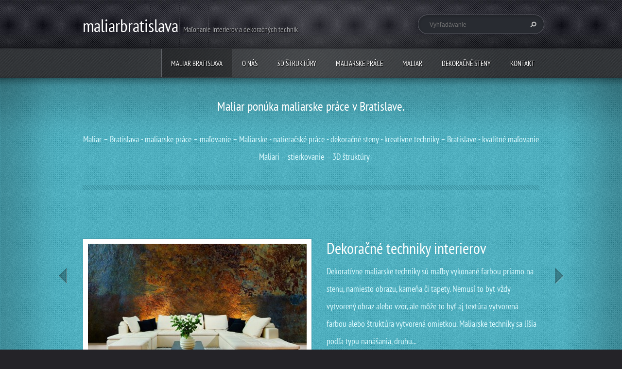

--- FILE ---
content_type: text/html; charset=UTF-8
request_url: https://maliarbratislava.webnode.sk/home/newscbm_80526/2/
body_size: 15595
content:
<!doctype html>
<!--[if lt IE 7]> <html class="lt-ie10 lt-ie9 lt-ie8 lt-ie7" lang="sk"> <![endif]-->
<!--[if IE 7]>    <html class="lt-ie10 lt-ie9 lt-ie8" lang="sk"> <![endif]-->
<!--[if IE 8]>    <html class="lt-ie10 lt-ie9" lang="sk"> <![endif]-->
<!--[if IE 9]>    <html class="lt-ie10" lang="sk"> <![endif]-->
<!--[if gt IE 9]><!-->
<html lang="sk">
<!--<![endif]-->
<head>
  <base href="https://maliarbratislava.webnode.sk/">
  <meta charset="utf-8">
  <meta name="description" content="Maliarske práce v Bratislave kvalitné maľovanie a dekoračné steny. Maliari stien stierkovanie kreatívne techniky a štruktúry">
  <meta name="keywords" content="maliarske práce, maliar, maliari, maľovanie, maliarske techniky, štruktúry, kreatívne maľovanie, dekoračne maľovanie, omietky, Úvod">
  <meta name="generator" content="Webnode">
  <meta name="apple-mobile-web-app-capable" content="yes">
  <meta name="apple-mobile-web-app-status-bar-style" content="black">
  <meta name="format-detection" content="telephone=no">
    <meta name="google-site-verification" content="70V-TCxkKeHp3egfdReyys1id7ydq5OPUJ1vzLaDZnA">
  <link rel="icon" type="image/svg+xml" href="/favicon.svg" sizes="any">  <link rel="icon" type="image/svg+xml" href="/favicon16.svg" sizes="16x16">  <link rel="icon" href="/favicon.ico"><link rel="canonical" href="https://maliarbratislava.webnode.sk/">
<script type="text/javascript">(function(i,s,o,g,r,a,m){i['GoogleAnalyticsObject']=r;i[r]=i[r]||function(){
			(i[r].q=i[r].q||[]).push(arguments)},i[r].l=1*new Date();a=s.createElement(o),
			m=s.getElementsByTagName(o)[0];a.async=1;a.src=g;m.parentNode.insertBefore(a,m)
			})(window,document,'script','//www.google-analytics.com/analytics.js','ga');ga('create', 'UA-797705-6', 'auto',{"name":"wnd_header"});ga('wnd_header.set', 'dimension1', 'W1');ga('wnd_header.set', 'anonymizeIp', true);ga('wnd_header.send', 'pageview');var pageTrackerAllTrackEvent=function(category,action,opt_label,opt_value){ga('send', 'event', category, action, opt_label, opt_value)};</script>
  <link rel="alternate" type="application/rss+xml" href="https://maliarbratislava.webnode.sk/rss/all.xml" title="">
<!--[if lte IE 9]><style type="text/css">.cke_skin_webnode iframe {vertical-align: baseline !important;}</style><![endif]-->
  <meta http-equiv="X-UA-Compatible" content="IE=edge">
  <title>Maliar</title>
  <meta name="viewport" content="width=1100">
  <link rel="stylesheet" href="https://d11bh4d8fhuq47.cloudfront.net/_system/skins/v5/50001095/css/style.css">

				<script type="text/javascript">
				/* <![CDATA[ */
					
					if (typeof(RS_CFG) == 'undefined') RS_CFG = new Array();
					RS_CFG['staticServers'] = new Array('https://d11bh4d8fhuq47.cloudfront.net/');
					RS_CFG['skinServers'] = new Array('https://d11bh4d8fhuq47.cloudfront.net/');
					RS_CFG['filesPath'] = 'https://maliarbratislava.webnode.sk/_files/';
					RS_CFG['filesAWSS3Path'] = 'https://39e6177c6a.cbaul-cdnwnd.com/1eaf4a19a468997c2763ce51f34c24d1/';
					RS_CFG['lbClose'] = 'Zavrieť';
					RS_CFG['skin'] = 'default';
					if (!RS_CFG['labels']) RS_CFG['labels'] = new Array();
					RS_CFG['systemName'] = 'Webnode';
						
					RS_CFG['responsiveLayout'] = 0;
					RS_CFG['mobileDevice'] = 0;
					RS_CFG['labels']['copyPasteSource'] = 'Viac tu:';
					
				/* ]]> */
				</script><style type="text/css">/* <![CDATA[ */#f2655i5abfb6i9b {position: absolute;font-size: 13px !important;font-family: "Arial", helvetica, sans-serif !important;white-space: nowrap;z-index: 2147483647;-webkit-user-select: none;-khtml-user-select: none;-moz-user-select: none;-o-user-select: none;user-select: none;}#eckkkjea8 {position: relative;top: -14px;}* html #eckkkjea8 { top: -11px; }#eckkkjea8 a { text-decoration: none !important; }#eckkkjea8 a:hover { text-decoration: underline !important; }#be5h2e11 {z-index: 2147483647;display: inline-block !important;font-size: 16px;padding: 7px 59px 9px 59px;background: transparent url(https://d11bh4d8fhuq47.cloudfront.net/img/footer/footerButtonWebnodeHover.png?ph=39e6177c6a) top left no-repeat;height: 18px;cursor: pointer;}* html #be5h2e11 { height: 36px; }#be5h2e11:hover { background: url(https://d11bh4d8fhuq47.cloudfront.net/img/footer/footerButtonWebnode.png?ph=39e6177c6a) top left no-repeat; }#g35789f260bf4f8 { display: none; }#c3t2s87360no6 {z-index: 3000;text-align: left !important;position: absolute;height: 88px;font-size: 13px !important;color: #ffffff !important;font-family: "Arial", helvetica, sans-serif !important;overflow: hidden;cursor: pointer;}#c3t2s87360no6 a {color: #ffffff !important;}#j4ed8098io {color: #36322D !important;text-decoration: none !important;font-weight: bold !important;float: right;height: 31px;position: absolute;top: 19px;right: 15px;cursor: pointer;}#gd0l08qxu2djj { float: right; padding-right: 27px; display: block; line-height: 31px; height: 31px; background: url(https://d11bh4d8fhuq47.cloudfront.net/img/footer/footerButton.png?ph=39e6177c6a) top right no-repeat; white-space: nowrap; }#e9r15n037gd { position: relative; left: 1px; float: left; display: block; width: 15px; height: 31px; background: url(https://d11bh4d8fhuq47.cloudfront.net/img/footer/footerButton.png?ph=39e6177c6a) top left no-repeat; }#j4ed8098io:hover { color: #36322D !important; text-decoration: none !important; }#j4ed8098io:hover #gd0l08qxu2djj { background: url(https://d11bh4d8fhuq47.cloudfront.net/img/footer/footerButtonHover.png?ph=39e6177c6a) top right no-repeat; }#j4ed8098io:hover #e9r15n037gd { background: url(https://d11bh4d8fhuq47.cloudfront.net/img/footer/footerButtonHover.png?ph=39e6177c6a) top left no-repeat; }#a09o991qu2tq {padding-right: 11px;padding-right: 11px;float: right;height: 60px;padding-top: 18px;background: url(https://d11bh4d8fhuq47.cloudfront.net/img/footer/footerBubble.png?ph=39e6177c6a) top right no-repeat;}#dc9ab4f6lqc9bs {float: left;width: 18px;height: 78px;background: url(https://d11bh4d8fhuq47.cloudfront.net/img/footer/footerBubble.png?ph=39e6177c6a) top left no-repeat;}* html #be5h2e11 { filter: progid:DXImageTransform.Microsoft.AlphaImageLoader(src='https://d11bh4d8fhuq47.cloudfront.net/img/footer/footerButtonWebnode.png?ph=39e6177c6a'); background: transparent; }* html #be5h2e11:hover { filter: progid:DXImageTransform.Microsoft.AlphaImageLoader(src='https://d11bh4d8fhuq47.cloudfront.net/img/footer/footerButtonWebnodeHover.png?ph=39e6177c6a'); background: transparent; }* html #a09o991qu2tq { height: 78px; background-image: url(https://d11bh4d8fhuq47.cloudfront.net/img/footer/footerBubbleIE6.png?ph=39e6177c6a);  }* html #dc9ab4f6lqc9bs { background-image: url(https://d11bh4d8fhuq47.cloudfront.net/img/footer/footerBubbleIE6.png?ph=39e6177c6a);  }* html #gd0l08qxu2djj { background-image: url(https://d11bh4d8fhuq47.cloudfront.net/img/footer/footerButtonIE6.png?ph=39e6177c6a); }* html #e9r15n037gd { background-image: url(https://d11bh4d8fhuq47.cloudfront.net/img/footer/footerButtonIE6.png?ph=39e6177c6a); }* html #j4ed8098io:hover #rbcGrSigTryButtonRight { background-image: url(https://d11bh4d8fhuq47.cloudfront.net/img/footer/footerButtonHoverIE6.png?ph=39e6177c6a);  }* html #j4ed8098io:hover #rbcGrSigTryButtonLeft { background-image: url(https://d11bh4d8fhuq47.cloudfront.net/img/footer/footerButtonHoverIE6.png?ph=39e6177c6a);  }/* ]]> */</style><script type="text/javascript" src="https://d11bh4d8fhuq47.cloudfront.net/_system/client/js/compressed/frontend.package.1-3-108.js?ph=39e6177c6a"></script><style type="text/css"></style></head>
<body><!-- div id="wrapper" -->
<div id="wrapper" class="BLUE">
   <!-- div id="header" -->
   <div id="header">
      <!-- div id="headerMain" -->
      <div id="headerMain">
            <!-- div id="headerMainContent" -->
            <div id="headerMainContent" class="clearfix">
                  <div id="logoZone">
                        <div id="logo"><span><span id="rbcSystemIdentifierLogo">maliarbratislava</span></span></div>                        <div id="moto"><span id="rbcCompanySlogan" class="rbcNoStyleSpan">Maľonanie interierov a dekoračných techník</span></div>
                  </div>
                  <div class="fulltextFormWrapper">
                       
        <div id="fulltextForm">                
		<form action="/search/" method="get" id="fulltextSearch">       
                        <div class="clearfix">
                            <input id="fulltextSearchText" type="text" name="text" value="" placeholder="Vyhľadávanie">
                            <button id="fulltextSearchButton" type="submit" class="ir">Hľadať</button>
                        </div>   
		</form>
        </div>  
		                  </div>
            </div>
            <!-- div id="headerMainContent" -->
      </div>
      <!-- div id="headerMain" -->
      <!-- div id="headerNav" -->
      <div id="headerNav">
          <!-- div id="headerNavContent" -->
          <div id="headerNavContent" class="clearfix">
               <div class="menuWrapper">
                    

    
		<ul class="menu">
	<li class="first activeSelected">      
      <a href="/home/">         
      maliar bratislava          
  </a>        
  </li>
	<li>      
      <a href="/o-nas/">         
      O nás        
  </a>        
  </li>
	<li>      
      <a href="/nove-trendy-3d-struktury/">         
      3D štruktúry        
  </a>        
  
	<ul class="level1">
		<li class="first last">      
      <a href="/nove-trendy-3d-struktury/steny-pre-milionarov/">         
      Steny pre milionárov        
  </a>        
  </li>
	</ul>
	</li>
	<li>      
      <a href="/maliarske-prace/">         
      Maliarske práce        
  </a>        
  
	<ul class="level1">
		<li class="first">      
      <a href="/maliarske-prace/dekorativne-maliarske-techniky/">         
       Dekoratívne maliarske techniky        
  </a>        
  </li>
		<li class="last">      
      <a href="/maliarske-prace/detoxy-farba-cisticka-vzduchu/">         
      Detoxy farba - čistička vzduchu        
  </a>        
  </li>
	</ul>
	</li>
	<li>      
      <a href="/maliar/">         
      Maliar        
  </a>        
  </li>
	<li>      
      <a href="/dekoracne/">         
      Dekoračné steny        
  </a>        
  </li>
	<li class="last">      
      <a href="/kontakt/">         
      Kontakt        
  </a>        
  </li>
</ul>   

      <div class="clearfix"></div>     
					
               </div>
          </div>
          <!-- div id="headerNavContent" -->
      </div>
      <!-- div id="headerNav" -->
      <!-- div id="headerShadow" -->
      <div id="headerShadow">
      </div>
      <!-- div id="headerShadow" -->
   </div>
   <!-- div id="header" -->
   <!-- div id="contentSlider" -->
   <div id="contentSlider">
          <!-- div id="contentSliderContent" -->
          <div id="contentSliderContent" class="clearfix">
                    <!-- div id="column100" -->
                    <div class="column100">
                                                   
       <div class="widget widgetWysiwyg clearfix">     
		<h1 style="text-align: center;"><span style="font-size:26px;">Maliar ponúka maliarske práce v Bratislave.</span></h1>
<p style="text-align: center;">Maliar – Bratislava - maliarske práce – maľovanie – Maliarske - natieračské práce -&nbsp;dekoračné steny - kreatívne techniky – Bratislave - kvalitné maľovanie – Maliari – stierkovanie – 3D štruktúry</p>
<span class='st_facebook' displayText='Facebook'></span>
<span class='st_twitter' displayText='Tweet'></span>
<span class='st_linkedin' displayText='LinkedIn'></span>
<span class='st_googleplus' displayText='Google +'></span>
<span class='st_youtube' displayText='Youtube Subscribe' st_username='maliarskestudio'></span>
<span class='st_pinterest' displayText='Pinterest'></span>
<span class='st_instagram' displayText='Instagram Badge' st_username=' maliarskestudio'></span>
<span class='st_foursquaresave' displayText='Foursquare Save'></span>
<span class='st_reddit' displayText='Reddit'></span>
<span class='st_google' displayText='Google'></span>
<span class='st_dzone' displayText='DZone'></span>
<span class='st_delicious' displayText='Delicious'></span>
<span class='st_blogger' displayText='Blogger'></span>
<span class='st_tumblr' displayText='Tumblr'></span>
<span class='st_stumbleupon' displayText='StumbleUpon'></span>
<span class='st_email' displayText='Email'></span>
<script type="text/javascript">var switchTo5x=true;</script>
<script type="text/javascript" src="https://w.sharethis.com/button/buttons.js"></script>
<script type="text/javascript">stLight.options({publisher: "3969db34-efca-4fa4-b140-78ccb2c1583c", doNotHash: false, doNotCopy: false, hashAddressBar: true});</script>   
        </div>
		
             <div class="widget widgetProducts widgetProductsSlider clearfix">
          
                 <div class="widgetTitle">
                    <h2>Produkty</h2>   		          
                 </div>    
                              	        
          		   <div class="slides widgetContent clearfix">                         
                     <div class="slides_container wrapperListing clearfix">
		  	
                 <div class="box boxProducts boxProducts-1 withImage clearfix">   
                    
                            
                    <div class="boxImage">
                        <a href="/products/kvalitne-malovanie-stien-od-1%e2%82%ac-m%c2%b2/" title="Zobraziť záznam.">
                          <img src="https://39e6177c6a.cbaul-cdnwnd.com/1eaf4a19a468997c2763ce51f34c24d1/system_preview_detail_200000002-bf9eec1c79/maliarske-prace 1.jpg" width="400" height="372" alt="Kvalitné maľovanie stien od 1€ m²" />
                        </a>
                    </div>           
		                   
                    
                    <div class="boxTitle">
                        <h3><a href="/products/kvalitne-malovanie-stien-od-1%e2%82%ac-m%c2%b2/">Kvalitné maľovanie stien od 1€ m²</a></h3>
                    </div>
                    
                    <div class="boxContent">
                        Aj v Bratislave môžete mať vymalované kvalitne a za rozumnú sumu
V celom Bratislavskom kraji Vám ponúkame všetky druhy maliarskych prác.
-maľovky biele a farebné
-stierky hladené a brúsené
-nátery zárubní, dverí a okien
-nátery radiátorov
-nátery fasád
-nátery dažďových rýn a zvodov
-nátery plotov... 
                    </div>
                 </div>    
                                  
		  	
                 <div class="box boxProducts boxProducts-0 withImage clearfix">   
                    
                            
                    <div class="boxImage">
                        <a href="/products/chcete-mat-pekne-steny/" title="Zobraziť záznam.">
                          <img src="https://39e6177c6a.cbaul-cdnwnd.com/1eaf4a19a468997c2763ce51f34c24d1/system_preview_detail_200000015-40b3141ad2/štruktúra.jpg" width="450" height="337" alt="Chcete mať pekné steny" />
                        </a>
                    </div>           
		                   
                    
                    <div class="boxTitle">
                        <h3><a href="/products/chcete-mat-pekne-steny/">Chcete mať pekné steny</a></h3>
                    </div>
                    
                    <div class="boxContent">
                        Medzinárodné pôsobenie a vývin dizajnu dekoratívnych stien preslávilo Maliarske štúdio po celom svete.
V ponuke štúdia v súčasnosti evidujeme milióny návrhov kreatívnych stien.
Originálne dizajny stien sú také jedinečné a neopakovateľné že 100% zopakovanie nie je možné.
3D štruktúry sú novým... 
                    </div>
                 </div>    
                                  
		
		  	
                 <div class="box boxProducts boxProducts-1 withImage clearfix">   
                    
                            
                    <div class="boxImage">
                        <a href="/products/dekoracne-techniky-interierov/" title="Zobraziť záznam.">
                          <img src="https://39e6177c6a.cbaul-cdnwnd.com/1eaf4a19a468997c2763ce51f34c24d1/system_preview_detail_200000503-0ffd111505/Roxidan.jpg" width="450" height="303" alt="Dekoračné techniky interierov" />
                        </a>
                    </div>           
		                   
                    
                    <div class="boxTitle">
                        <h3><a href="/products/dekoracne-techniky-interierov/">Dekoračné techniky interierov</a></h3>
                    </div>
                    
                    <div class="boxContent">
                        Dekoratívne maliarske techniky sú maľby vykonané farbou priamo na stenu, namiesto obrazu, kameňa či tapety. Nemusí to byt vždy vytvorený obraz alebo vzor, ale môže to byť aj textúra vytvorená farbou alebo štruktúra vytvorená omietkou. Maliarske techniky sa líšia podľa typu nanášania, druhu... 
                    </div>
                 </div>    
                                  
		                        
                     </div>
                     
                         
              		      
                                  
                 </div>         
      
            </div>
		 
       <div class="widget widgetWysiwyg clearfix">     
		<h2 style="text-align: center;"><span style="color:#ffffff;"><span style="font-size:22px;"><strong>Je tu pre Vás&nbsp; Maliarske Štúdio</strong> -&nbsp; maliar, ktorý ponúka maliarske práce a natieračské práce.&nbsp; Som maliar ktorého maľovanie baví. Ponúkam &nbsp;nové poznatky a&nbsp;techniky pre maliarske práce.</span></span></h2>
<h3><span style="font-size:18px;">Maliarske práce ktoré vykonávam , a to – maľovanie bytov , nátery v interiéri, exteriér, stierkovanie, omietky, náter okien a dverí. Ako maliar vykonávam Dekoračné maľovanie stien, kreatívne maliarske práce, 3D štruktúry a 3D steny.</span></h3>
<h3 align="center"><span style="color:#ffffff;"><span style="font-size:28px;"><strong>V našej ponuke nájdete</strong></span></span></h3>
<h3 align="center"><span style="font-size:22px;">Maliar – Bratislava - maliarske práce – maľovanie – Maliarske - natieračské práce -&nbsp;dekoračné steny - kreatívne techniky – Bratislave - kvalitné maľovanie – Maliari – stierkovanie – 3D štruktúry</span></h3>
<p>&nbsp;</p>
<p>Kontaktujte nás na e-mail, alebo telefonicky, dohodneme si obhliadku, podľa ktorej Vám vypracujeme cenovú ponuku pre maľovanie. Obhliadka aj cenová ponuka je samozrejme zdarma.</p>
<p><strong><span style="font-size:22px;">Kontaktovať nás môžete na tel.č. <span style="color:#000000;">0908 828 029</span></span><span style="color:#000000;"> </span>&nbsp; &nbsp; &nbsp; &nbsp; &nbsp;</strong><strong><img alt="" src="https://3dsteny.webnode.sk/_files/200000351-8150e824cc/2-roky-zaruka.png" style="float: right; width: 155px; height: 105px;"><img alt="" src="https://3dsteny.webnode.sk/_files/200000352-872f28826e/100- original.jpg" style="width: 100px; height: 91px; float: right;"></strong></p>
<h5><strong>Neváhajte a dajte si obliecť vaše steny aj vy!</strong></h5>
   
        </div>
		 
       <div class="widget widgetWysiwyg clearfix">     
		<h2 style="text-align: center;"><span style="color:#000000;"><strong>Novinka</strong></span></h2>
<p><strong><span style="color:#ffffff;">Ponúkame maľovanie priestorov špecialnov farbou krorá čistí vzduch.</span></strong></p>
<p><img alt="" src="https://39e6177c6a.cbaul-cdnwnd.com/1eaf4a19a468997c2763ce51f34c24d1/200002281-cb59ecd0dc/740_large.jpg" style="float: left; width: 300px; height: 337px;">Chcete sa navždy zbaviť plesní na stenách Vášho spokojného domova a dýchať vyčistený, zdravý vzduch bez chémie, zápachu ? Máte dosť toho, že sú Vaše deti stále choré a Vy s nimi, alergie? Odporúčame Vám "čistička vzduchu",aktívnu náterovú hmotu Detox Color. Výnimočnosť tejto nanofarby spočíva v jej unikátnej vlastnosti aktívne ničiť choroboplodné, infekčné a zdravotne závadné látky, aktívne rozkladať, odstraňovať pachy. Náter s nanočasticami titánu-vrstva Detox Color ® pre Vašu vitalitu-vo svete plnom nečistôt, chem. pachov a fyzic. zápachov, výfukových plynov z áut, cigaretového dymu, pliesní, zvyškov organických rozpúšťadiel uvoľnených z lepidiel a náterových hmôt - bolo nutné zamyslieť sa nad otázkou, ako zlepšiť prostredie v ktorom žijeme. Preto bola vyvinutá náterová hmota Detox Color, ktorá zaručí Vášmu domovu čistý a svieži vzduch bez tohto chemického smogu a navyše aj bez baktérií, vírusov, plesní na stenách a iných infekcií, ktoré sa bežne vyskytujú v našich domovoch. &nbsp;<a href="http://nanostena.webnode.sk/" rel="nofollow" target="_blank"><span style="color:#ffffff;"><strong>Viac na...</strong></span></a></p>
   
        </div>
		 
       <div class="widget widgetWysiwyg clearfix">     
		<h2 style="text-align: center;">&nbsp;</h2>
<p style="text-align: center;"><span style="font-size:28px;">Hľadáte overené firmy?</span></p>
<p><img alt="" src="https://3dstruktury.webnode.sk/_files/200000318-0e685105dc/LOGO.jpg" style="float: left; width: 100px; height: 70px;"><a href="http://katalogove-projekty-domov.webnode.sk/" rel="nofollow" target="_blank">Architekt poskytujúci komplexné služby v oblasti architektúry, urbanizmu, návrhu interíéru, grafického dizajnu a katalogové projekty.</a></p>
<p><img alt="" src="https://3dstruktury.webnode.sk/_files/200000013-25f1f26e4f/Bez názvu - 1.jpg" style="float: left; width: 100px; height: 63px;"><a href="https://maliarbratislava.webnode.sk/" target="_blank">Maliarske práce v Bratislave kvalitné maľovanie a dekoračné steny. Maliari stien stierkovanie kreatívne techniky a štruktúry.</a></p>
<p><img alt="" src="https://sanmarco-steny.webnode.sk/_files/200000027-acc8dadc1b/1.jpg" style="width: 100px; height: 67px; float: left;"><a href="http://3dstruktury.webnode.sk" rel="nofollow" target="_blank">Túžite po krásnej dekoracnej stene, 3D štruktúry, vjeme Vám vytvorit originálne dizajny stien ktoré, sú také jedinečné a neopakovateľné že 100% zopakovanie nie je&nbsp;</a></p>
<p><img alt="" src="https://3dstruktury.webnode.sk/_files/200000003-43cd644c21/a (210).jpg" style="width: 100px; height: 64px; float: left;"><a href="http://3dsteny.webnode.sk/" rel="nofollow" target="_blank">3D steny sú ako dekoračné omietky alebo aj ako 3D štruktúry sú to kreatívne maliarske techniky originálnejšie ako 3D panely.</a></p>
<p><img alt="" src="https://sanmarco-steny.webnode.sk/_files/200000047-d856ed94f8/arthe.jpg" style="width: 100px; height: 50px; float: left;"><a href="http://arthe.webnode.sk/" rel="nofollow" target="_blank"><span style="font-size:18px;">Ponúkame Vám aplikacie dekoratívnych produktov od firmy <strong>ARTHE decorative Line</strong>, dizajnérske dekoratívne farby a štruktúrované omietky pre interiér od talianskeho výrobcu <strong>Spiver</strong></span></a></p>
<p><img alt="" src="https://sanmarco-steny.webnode.sk/_files/200000048-21a13238b9/san-marco-logo.jpg" style="float: left; width: 100px; height: 55px;"><a href="http://sanmarco-steny.webnode.sk/" rel="nofollow" target="_blank"><span style="font-size:18px;">Ponúkame Vám aplikacie dekoratívnych náterov, interiérových a exteriérových farieb, fasád od SAN MARCO, talianskeho výrobcu povrchových úprav pre stavebníctvo.</span></a></p>
<p><img alt="" src="https://3dstruktury.webnode.sk/_files/200000319-31bcd33d04/c_131137_4.jpg" style="float: left; width: 100px; height: 75px;"><a href="http://renovaciabran.webnode.sk/" rel="nofollow" target="_blank">Zaoberáme sa hlavne úpravou, renováciou starých, historických&nbsp; a atypických brán, dverí, zárubní a okien. Vykonávame brúsenie, tmelenie, morenie, presklievanie, zrezávanie, výmenu kovaní (pantov, zámkov, kľučiek, ...).&nbsp;</a></p>
<p>&nbsp;</p>
<div id="___page_0" style="text-indent: 0px; margin-top: 0px; margin-right: 0px; margin-bottom: 0px; margin-left: 0px; padding-top: 0px; padding-right: 0px; padding-bottom: 0px; padding-left: 0px; background-attachment: scroll; background-repeat: repeat; background-image: none; background-position: 0% 0%; background-size: auto; background-origin: padding-box; background-clip: border-box; background-color: transparent; border-top-style: none; border-right-style: none; border-bottom-style: none; border-left-style: none; float: none; line-height: normal; font-size: 1px; vertical-align: baseline; display: inline-block; width: 180px; height: 288px;">
	<iframe data-gapiattached="true" frameborder="0" hspace="0" id="I0_1407657468439" marginheight="0" marginwidth="0" name="I0_1407657468439" scrolling="no" src="https://apis.google.com/_/widget/render/page?usegapi=1&amp;href=%2F%2Fplus.google.com%2Fu%2F0%2F108884803497709053195&amp;rel=publisher&amp;width=180&amp;hl=sk&amp;origin=http%3A%2F%2Fcms.arthe.webnode.sk&amp;gsrc=3p&amp;jsh=m%3B%2F_%2Fscs%2Fapps-static%2F_%2Fjs%2Fk%3Doz.gapi.sk.uZ2MTc5NofY.O%2Fm%3D__features__%2Fam%3DAQ%2Frt%3Dj%2Fd%3D1%2Ft%3Dzcms%2Frs%3DAItRSTOV-ZSoomJkt6HjrjXn73T50U36GA#_methods=onPlusOne%2C_ready%2C_close%2C_open%2C_resizeMe%2C_renderstart%2Concircled%2Cdrefresh%2Cerefresh%2Conload&amp;id=I0_1407657468439&amp;parent=http%3A%2F%2Fcms.arthe.webnode.sk&amp;pfname=&amp;rpctoken=99047171" style="margin-top: 0px; margin-right: 0px; margin-bottom: 0px; margin-left: 0px; border-top-style: none; border-right-style: none; border-bottom-style: none; border-left-style: none; position: static; left: 0px; top: 0px; visibility: visible; width: 180px; height: 288px;" tabindex="0" title="+Badge" vspace="0" width="100%"></iframe></div>
<div id="___page_1" style="text-indent: 0px; margin-top: 0px; margin-right: 0px; margin-bottom: 0px; margin-left: 0px; padding-top: 0px; padding-right: 0px; padding-bottom: 0px; padding-left: 0px; background-attachment: scroll; background-repeat: repeat; background-image: none; background-position: 0% 0%; background-size: auto; background-origin: padding-box; background-clip: border-box; background-color: transparent; border-top-style: none; border-right-style: none; border-bottom-style: none; border-left-style: none; float: none; line-height: normal; font-size: 1px; vertical-align: baseline; display: inline-block; width: 180px; height: 263px;">
	<iframe data-gapiattached="true" frameborder="0" hspace="0" id="I1_1407657468441" marginheight="0" marginwidth="0" name="I1_1407657468441" scrolling="no" src="https://apis.google.com/_/widget/render/page?usegapi=1&amp;href=%2F%2Fplus.google.com%2Fu%2F0%2F104498701916322753875&amp;rel=publisher&amp;width=180&amp;hl=sk&amp;origin=http%3A%2F%2Fcms.arthe.webnode.sk&amp;gsrc=3p&amp;jsh=m%3B%2F_%2Fscs%2Fapps-static%2F_%2Fjs%2Fk%3Doz.gapi.sk.uZ2MTc5NofY.O%2Fm%3D__features__%2Fam%3DAQ%2Frt%3Dj%2Fd%3D1%2Ft%3Dzcms%2Frs%3DAItRSTOV-ZSoomJkt6HjrjXn73T50U36GA#_methods=onPlusOne%2C_ready%2C_close%2C_open%2C_resizeMe%2C_renderstart%2Concircled%2Cdrefresh%2Cerefresh%2Conload&amp;id=I1_1407657468441&amp;parent=http%3A%2F%2Fcms.arthe.webnode.sk&amp;pfname=&amp;rpctoken=77778918" style="margin-top: 0px; margin-right: 0px; margin-bottom: 0px; margin-left: 0px; border-top-style: none; border-right-style: none; border-bottom-style: none; border-left-style: none; position: static; left: 0px; top: 0px; visibility: visible; width: 180px; height: 263px;" tabindex="0" title="+Badge" vspace="0" width="100%"></iframe></div>
<div id="___page_2" style="text-indent: 0px; margin-top: 0px; margin-right: 0px; margin-bottom: 0px; margin-left: 0px; padding-top: 0px; padding-right: 0px; padding-bottom: 0px; padding-left: 0px; background-attachment: scroll; background-repeat: repeat; background-image: none; background-position: 0% 0%; background-size: auto; background-origin: padding-box; background-clip: border-box; background-color: transparent; border-top-style: none; border-right-style: none; border-bottom-style: none; border-left-style: none; float: none; line-height: normal; font-size: 1px; vertical-align: baseline; display: inline-block; width: 180px; height: 246px;">
	<iframe data-gapiattached="true" frameborder="0" hspace="0" id="I2_1407657468444" marginheight="0" marginwidth="0" name="I2_1407657468444" scrolling="no" src="https://apis.google.com/_/widget/render/page?usegapi=1&amp;href=%2F%2Fplus.google.com%2Fu%2F0%2F115434523923806570413&amp;rel=publisher&amp;width=180&amp;hl=sk&amp;origin=http%3A%2F%2Fcms.arthe.webnode.sk&amp;gsrc=3p&amp;jsh=m%3B%2F_%2Fscs%2Fapps-static%2F_%2Fjs%2Fk%3Doz.gapi.sk.uZ2MTc5NofY.O%2Fm%3D__features__%2Fam%3DAQ%2Frt%3Dj%2Fd%3D1%2Ft%3Dzcms%2Frs%3DAItRSTOV-ZSoomJkt6HjrjXn73T50U36GA#_methods=onPlusOne%2C_ready%2C_close%2C_open%2C_resizeMe%2C_renderstart%2Concircled%2Cdrefresh%2Cerefresh%2Conload&amp;id=I2_1407657468444&amp;parent=http%3A%2F%2Fcms.arthe.webnode.sk&amp;pfname=&amp;rpctoken=88610522" style="margin-top: 0px; margin-right: 0px; margin-bottom: 0px; margin-left: 0px; border-top-style: none; border-right-style: none; border-bottom-style: none; border-left-style: none; position: static; left: 0px; top: 0px; visibility: visible; width: 180px; height: 246px;" tabindex="0" title="+Badge" vspace="0" width="100%"></iframe></div>
<div id="___page_3" style="text-indent: 0px; margin-top: 0px; margin-right: 0px; margin-bottom: 0px; margin-left: 0px; padding-top: 0px; padding-right: 0px; padding-bottom: 0px; padding-left: 0px; background-attachment: scroll; background-repeat: repeat; background-image: none; background-position: 0% 0%; background-size: auto; background-origin: padding-box; background-clip: border-box; background-color: transparent; border-top-style: none; border-right-style: none; border-bottom-style: none; border-left-style: none; float: none; line-height: normal; font-size: 1px; vertical-align: baseline; display: inline-block; width: 180px; height: 227px;">
	<iframe data-gapiattached="true" frameborder="0" hspace="0" id="I3_1407657468445" marginheight="0" marginwidth="0" name="I3_1407657468445" scrolling="no" src="https://apis.google.com/_/widget/render/page?usegapi=1&amp;href=%2F%2Fplus.google.com%2Fu%2F0%2Fb%2F102926236704754793014&amp;rel=publisher&amp;width=180&amp;hl=sk&amp;origin=http%3A%2F%2Fcms.arthe.webnode.sk&amp;gsrc=3p&amp;jsh=m%3B%2F_%2Fscs%2Fapps-static%2F_%2Fjs%2Fk%3Doz.gapi.sk.uZ2MTc5NofY.O%2Fm%3D__features__%2Fam%3DAQ%2Frt%3Dj%2Fd%3D1%2Ft%3Dzcms%2Frs%3DAItRSTOV-ZSoomJkt6HjrjXn73T50U36GA#_methods=onPlusOne%2C_ready%2C_close%2C_open%2C_resizeMe%2C_renderstart%2Concircled%2Cdrefresh%2Cerefresh%2Conload&amp;id=I3_1407657468445&amp;parent=http%3A%2F%2Fcms.arthe.webnode.sk&amp;pfname=&amp;rpctoken=26927318" style="margin-top: 0px; margin-right: 0px; margin-bottom: 0px; margin-left: 0px; border-top-style: none; border-right-style: none; border-bottom-style: none; border-left-style: none; position: static; left: 0px; top: 0px; visibility: visible; width: 180px; height: 227px;" tabindex="0" title="+Badge" vspace="0" width="100%"></iframe></div>
<p><script type="text/javascript" src="https://apis.google.com/js/platform.js"></script><script type="text/javascript">
  window.___gcfg = {lang: 'sk'};

  (function() {
    var po = document.createElement('script'); po.type = 'text/javascript'; po.async = true;
    po.src = 'https://apis.google.com/js/platform.js';
    var s = document.getElementsByTagName('script')[0]; s.parentNode.insertBefore(po, s);
  })();</script><iframe id="oauth2relay861166922" name="oauth2relay861166922" src="https://accounts.google.com/o/oauth2/postmessageRelay?parent=http%3A%2F%2Fcms.arthe.webnode.sk#rpctoken=293356692&amp;forcesecure=1" style="width: 1px; height: 1px; position: absolute; top: -100px;" tabindex="-1"></iframe></p>
<p>&nbsp;</p>
   
        </div>
		 
       <div class="widget widgetWysiwyg clearfix">     
		<h2 style="text-align: center;"><strong>Linky</strong></h2>
<p><a href="http://www.linx2u.sk" rel="nofollow" title="Výmena odkazov a recipročných liniek">Výmena odkazov a recipročných liniek </a>Bezplatný katalóg liniek na výmenu spätných odkazov</p>
<p>&nbsp;<b><a href="http://vsetko.info" rel="nofollow" title="vsetko.info">vsetko.info</a></b> &nbsp;<a href="http://www.comuniba.sk/" rel="nofollow" target="_blank">https://www.comuniba.sk/</a> &nbsp; &nbsp;<a href="http://www.eu-careers.sk/" rel="nofollow" target="_blank">https://www.eu-careers.sk/</a> &nbsp;<a href="http://www.minedu.sk" rel="nofollow" target="_blank">www.minedu.sk</a> &nbsp;<a href="http://http://www.pridajlink.sk/" rel="nofollow">www.pridajlink.sk</a> &nbsp;<a href="http://ciara.sk/" rel="nofollow">www.ciara.sk</a> &nbsp;<a href="http://klg.tym.sk/" rel="nofollow">www.klg.tym.sk</a> &nbsp;<a href="http://katalog.zobraz.sk/" rel="nofollow">www.katalog.zobraz.sk</a> &nbsp;<a href="http://www.bookmark.sk/" rel="nofollow">www.www.bookmark.sk</a> &nbsp;<a href="http://www.sarc.sk/" rel="nofollow">www.sarc.sk</a>&nbsp;<a href="http://www.zalinkuj.cz/" rel="nofollow" target="_blank">www.zalinkuj.cz/</a>&nbsp;<a href="http://www.klikmaster.cz/" rel="nofollow" id="xbn_40045_3a"> www.klikmaster.cz</a></p>
   
        </div>
		 
       <div class="widget widgetWysiwyg clearfix">     
		<p><a href="http://www.hladat.sk/?ref=ikonka" rel="nofollow"><img border="0" src="https://img.hladat.sk/webmasterom/ikonka1.png"></a><a href="http://www.davaj.sk" rel="nofollow" target="_top"><img alt="DAVAJ.sk - katalóg odkazov" border="0" height="31" src="https://www.davaj.sk/img/ikona2.gif" width="88"></a><a href="http://www.linkovnik.com" rel="nofollow" target="_blank"><img alt="Linkovník" border="0" height="31" src="https://www.linkovnik.com/ikony/ikona1.gif" title="Linkovník" width="88"></a><a href="http://www.pozri.sk" rel="nofollow"><img alt="Pozri.sk - katalóg, vyhľadávač" border="0" height="31" src="https://www.pozri.sk/ikona.gif" width="88"></a><a href="http://www.smog.sk/" rel="nofollow"><img alt="Smog.sk" border="0" height="33" src="https://www.smog.sk/ikony/ikona-biela.png" width="81"></a><a href="http://www.surf.sk/" rel="nofollow"><img alt="Surf.sk" border="0" height="33" src="https://www.surf.sk/ikony/ikona-biela.png" width="81"></a><a href="http://toplink.miliweb.net" rel="nofollow" title="Toplink - katalog odkazů"><img alt="Toplink - katalog odkazů" height="31" src="https://toplink.miliweb.net/ikona.jpg" width="88"></a><a href="http://www.topindex.sk?partner=16741" rel="nofollow" title="Topindex.sk - internetový katalóg, inzeráty, informácie a zábava"><img alt="Topindex.sk - internetový katalóg, inzeráty, informácie a zábava" border="1" src="https://www.topindex.sk/tx_icons/txlogo.gif"></a></p>
   
        </div>
		 
       <div class="widget widgetWysiwyg clearfix">     
		<div id="xbn_40045_3" style="text-align: center;">
	<span style="display: none;">&nbsp;</span>Maliar<span style="display: none;">&nbsp;</span> – Bratislava - maliarske práce – maľovanie – Maliarske - natieračské práce - dekoračné steny - kreatívne techniky – Bratislave - kvalitné maľovanie – Maliari – stierkovanie – 3D štruktúry</div>
   
        </div>
		 
       <div class="widget widgetWysiwyg clearfix">     
		<p><br>
<script type="text/javascript" src="//s7.addthis.com/js/300/addthis_widget.js#pubid=ra-53a584572e139cd3"></script></p>
<div id="xbn_40045_3"><a href="http://www.klikmaster.cz/" rel="nofollow" id="xbn_40045_3a">www.klikmaster.cz</a></div>
<script type="text/javascript" src="https://www.klikmaster.cz/_obchody/bannery.shop5.cz/scripts/banner.php?data=YToyOntzOjM6ImlkdSI7czo1OiI0MDA0NSI7czozOiJ0eXAiO2k6Mzt9"></script>   
        </div>
		                    </div>
                    <!-- div id="column100" -->
          </div>
          <!-- div id="contentSliderContent" -->
          <!-- div id="contentSliderNavBar" -->
          <div id="contentSliderNavBar">
                  <!-- div id="contentSliderNavBarContent" -->
                  <div id="contentSliderNavBarContent" class="clearfix"><!-- --></div>
                  <!-- div id="contentSliderNavBarContent" -->
          </div>
          <!-- div id="contentSliderNavBar" -->
          <div id="contentSliderShadowTop"><!-- --></div>
          <div id="contentSliderShadowBottom"><!-- --></div>
          <div id="contentSliderShadowLeft"><!-- --></div>
          <div id="contentSliderShadowRight"><!-- --></div>
   </div>
   <!-- div id="contentSlider" -->
   <!-- div id="main" -->
   <div id="main" role="main">
         <!-- div id="mainContent" -->
         <div id="mainContent" class="clearfix" >
             <!-- div class="column100" -->
             <div class="column100">
                 <div id="pageNavigator" class="rbcContentBlock" style="display: none;"></div>                              </div>
             <!-- div class="column100" -->
         </div>
         <!-- div id="mainContent" -->
   </div>
   <!-- div id="main" -->
   <!-- div id="footerCover" -->
   <div id="footerCover">
        <!-- div id="footerMain" -->
        <div id="footerMain">
                <!-- div id="footerMainContent" -->
                <div id="footerMainContent" class="footerColumns clearfix">
                      <div class="column33 footerColumn1">
                                                
             <div class="widget widgetArticles clearfix">
                 
                 <div class="widgetTitle">
                    <h2>Aktuality</h2>   	          
                 </div>    
                 
          		   <div class="widgetContent clearfix">                        
                     <div class="wrapperListing clearfix">
		                 
                 
                 <div class="box boxArticles clearfix">   
                    
                      <div class="boxTitle">
                          <h3><a href="/news/ako-odstranit-tapety/">Ako odstrániť tapety</a></h3>
                      </div>
                      
                      <div class="boxContent">                             
                          <div class="wrapperDate">
                              27.03.2013 09:52
                          </div>
                                                    
                          <div class="wrapperText">
                              Ak v niektorých priestoroch sú steny ešte potiahnuté tapetami. A budete chcieť tieto steny nanovo...
                          </div>
                      </div>
                 </div>                     
                          
		
           
                     </div>
                     
                          		
			<div class="wrapperArchive">
          <a href="https://maliarbratislava.webnode.sk/archive/news/" title="Prejsť na stránku s archívom všetkých článkov.">Všetky články</a>
      </div>     
		
                     
                     
<div  class="paging">
<a  class="leftEnd"  href="/home/"  title="Prejsť na prvú stránku."><span class="leftEndText">&lt;&lt;</span></a>
<a href="/home/newscbm_80526/1/" class="left" title="Prejsť na predchádzajúcu stránku." rel="prev"><span class="leftText">&lt;</span></a>
<a href="/home/"><span class="pageText">1</span></a>
<span class="separator"><span class="separatorText">|</span></span>
<a href="/home/newscbm_80526/1/"><span class="pageText">2</span></a>
<span class="separator"><span class="separatorText">|</span></span>
<span  class="selected"><span class="pageText">3</span></span>
<span class="separator"><span class="separatorText">|</span></span>
<a href="/home/newscbm_80526/3/"><span class="pageText">4</span></a>
<span class="separator"><span class="separatorText">|</span></span>
<a href="/home/newscbm_80526/4/"><span class="pageText">5</span></a>
<a href="/home/newscbm_80526/3/" class="right" title="Prejsť na nasledujúcu stránku." rel="next"><span class="rightText">&gt;</span></a>
<a href="/home/newscbm_80526/4/" class="rightEnd" title="Prejsť na poslednú stránku."><span class="rightEndText">&gt;&gt;</span></a></div>     
                                  
                 </div>              
            </div>
     
		           
            <div class="widget widgetTags clearfix">
                 
                 <div class="widgetTitle">
                    <h2>Štítky</h2>		          
                 </div>
                 
                 <div class="widgetContent clearfix">
                    <ul class="tags clearfix">   					
		
				<li><a href="/tags/Kvalitn%C3%A9%20ma%C4%BEovanie/" style="font-size: 0.8000em;">Kvalitné maľovanie</a></li> 
		 
    
		
				<li><a href="/tags/Pekn%C3%A9%20steny/" style="font-size: 0.8000em;">Pekné steny</a></li> 
		 
    
		
				<li><a href="/tags/maliar/" style="font-size: 1.8000em;">maliar</a></li> 
		 
    
		
				<li><a href="/tags/Kreat%C3%ADvne%20ma%C4%BEovanie/" style="font-size: 0.8000em;">Kreatívne maľovanie</a></li> 
		 
    
		
				<li><a href="/tags/Stierkovanie/" style="font-size: 0.8000em;">Stierkovanie</a></li> 
		 
    
		
				<li><a href="/tags/Nov%C3%A9%20trendy%203D%20%C5%A1trukt%C3%BAry/" style="font-size: 0.8000em;">Nové trendy 3D štruktúry</a></li> 
		 
    
		
				<li><a href="/tags/Il%C3%BAzie%20na%20sten%C3%A1ch/" style="font-size: 0.8000em;">Ilúzie na stenách</a></li> 
		 
    
		
				<li><a href="/tags/%C3%9Avod/" style="font-size: 0.8000em;">Úvod</a></li> 
		 
    
		
				<li><a href="/tags/Dekora%C4%8Dn%C3%A9%20techniky%20interierov/" style="font-size: 0.8000em;">Dekoračné techniky interierov</a></li> 
		 
    
		
				<li><a href="/tags/Ako%20odstr%C3%A1ni%C5%A5%20tapety/" style="font-size: 0.8000em;">Ako odstrániť tapety</a></li> 
		 
    
		
				<li><a href="/tags/Ma%C4%BEovanie%20na%20k%C4%BE%C3%BA%C4%8D/" style="font-size: 0.8000em;">Maľovanie na kľúč</a></li> 
		 
    
		
				<li><a href="/tags/Ma%C4%BEovanie%20izieb%20a%20optick%C3%A9%20klamy/" style="font-size: 0.8000em;">Maľovanie izieb a optické klamy</a></li> 
		 
    
		
				<li><a href="/tags/Maliarske%20pr%C3%A1ce%20a%20ma%C4%BEovanie%20interierov/" style="font-size: 0.8000em;">Maliarske práce a maľovanie interierov</a></li> 
		   		
    		            </ul> 
                 </div>  
            </div>
		<div class="rbcWidgetArea" style="text-align: center;"><meta http-equiv="Refresh" content="1200" /></div>                      </div>
                      <div class="column33 footerColumn2">
                         
             <div class="widget widgetProducts widgetProductsSlider clearfix">
          
                 <div class="widgetTitle">
                    <h2>Produkty</h2>   		          
                 </div>    
                              	        
          		   <div class="slides widgetContent clearfix">                         
                     <div class="slides_container wrapperListing clearfix">
		  	
                 <div class="box boxProducts boxProducts-1 withImage clearfix">   
                    
                            
                    <div class="boxImage">
                        <a href="/products/kvalitne-malovanie-stien-od-1%e2%82%ac-m%c2%b2/" title="Zobraziť záznam.">
                          <img src="https://39e6177c6a.cbaul-cdnwnd.com/1eaf4a19a468997c2763ce51f34c24d1/system_preview_detail_200000002-bf9eec1c79/maliarske-prace 1.jpg" width="400" height="372" alt="Kvalitné maľovanie stien od 1€ m²" />
                        </a>
                    </div>           
		                   
                    
                    <div class="boxTitle">
                        <h3><a href="/products/kvalitne-malovanie-stien-od-1%e2%82%ac-m%c2%b2/">Kvalitné maľovanie stien od 1€ m²</a></h3>
                    </div>
                    
                    <div class="boxContent">
                        Aj v Bratislave môžete mať vymalované kvalitne a za rozumnú sumu
V celom Bratislavskom kraji Vám... 
                    </div>
                 </div>    
                                  
		  	
                 <div class="box boxProducts boxProducts-0 withImage clearfix">   
                    
                            
                    <div class="boxImage">
                        <a href="/products/chcete-mat-pekne-steny/" title="Zobraziť záznam.">
                          <img src="https://39e6177c6a.cbaul-cdnwnd.com/1eaf4a19a468997c2763ce51f34c24d1/system_preview_detail_200000015-40b3141ad2/štruktúra.jpg" width="450" height="337" alt="Chcete mať pekné steny" />
                        </a>
                    </div>           
		                   
                    
                    <div class="boxTitle">
                        <h3><a href="/products/chcete-mat-pekne-steny/">Chcete mať pekné steny</a></h3>
                    </div>
                    
                    <div class="boxContent">
                        Medzinárodné pôsobenie a vývin dizajnu dekoratívnych stien preslávilo Maliarske štúdio po celom... 
                    </div>
                 </div>    
                                  
		                        
                     </div>
                     
                     
			<div class="pagingInfo">
          <span>Záznamy: 1 - 2 zo 3</span>
      </div>  
		    
              		   
<div  class="paging">


<span  class="selected"><span class="pageText">1</span></span>
<span class="separator"><span class="separatorText">|</span></span>
<a href="/home/productscbm_272965/2/"><span class="pageText">2</span></a>
<a href="/home/productscbm_272965/2/" class="right" title="Prejsť na nasledujúcu stránku." rel="next"><span class="rightText">&gt;</span></a>
<a href="/home/productscbm_272965/2/" class="rightEnd" title="Prejsť na poslednú stránku."><span class="rightEndText">&gt;&gt;</span></a></div>   
                                  
                 </div>         
      
            </div>
		<div class="rbcWidgetArea" style="text-align: center;"> <div class="addthis_vertical_follow_toolbox"></div></div>                      </div>
                      <div class="column33 footerColumn3">
                          
      <div class="widget widgetContact clearfix">              
		      
          <div class="widgetTitle"> 
              <h2>Kontakt</h2>
          </div>   
                   
          <div class="widgetContent clearfix">    
              <span class="contactCompany">maliarbratislava</span>
              <span class="contactAddress">Račianska 2<br />
Bratislava<br />
831 02</span>     
              <span class="contactPhone">     
      0908 828 029     
	</span>  
              <span class="contactEmail">          									
      <a href="&#109;&#97;&#105;&#108;&#116;&#111;:&#97;&#114;&#116;&#120;&#64;&#122;&#111;&#122;&#110;&#97;&#109;&#46;&#115;&#107;"><span id="rbcContactEmail">&#97;&#114;&#116;&#120;&#64;&#122;&#111;&#122;&#110;&#97;&#109;&#46;&#115;&#107;</span></a> 
	</span>             
          </div>                         	
		    		
      </div>             
					
                         <div class="rbcWidgetArea widgetGooglePlusOne" style="text-align: center;width:100%;"><script type="text/javascript" src="https://apis.google.com/js/plusone.js"></script><g:plusone size="standard"></g:plusone></div><div class="rbcWidgetArea" style="text-align: center;"><a href="http://www.googlepr.sk" rel="nofollow" target="_blank"><img src="https://pagerank.googlepr.sk/s2b" border="0" alt="PageRank ikona zdarma" title="PageRank ikona zdarma" /></a></div><div class="rbcWidgetArea" style="text-align: center;"></div><div class="rbcWidgetArea" style="text-align: center;"><iframe src="https://rss.sme.sk/widget/core/?caption=Spr%E1vy%20Sme.sk&widget_color_profil=4&uniid=20140619230626&art_count=10&f_neww=1&f_perex=1&f_subinfo=1&box_w=250&box_h=300&rss_link=frontpage" width="250" height="300" border="0" marginwidth="0" marginheight="0" style="border: none;" frameborder="0" scrolling="no" allowtransparency="true"></iframe><a href="http://www.sme.sk" rel="nofollow" style="display:block;text-align:center;width:250px">www.sme.sk</a></div>                         <!-- div id="lang" -->
                         <div id="lang">
                             <div id="languageSelect"></div>			
                         </div>
                         <!-- div id="lang" -->
                      </div>
                </div>
                <!-- div id="footerMainContent" -->
                <div id="footerMainContentShadowTop"><!-- --></div>
                <div id="footerMainContentShadowBottom"><!-- --></div>
        </div>
        <!-- div id="footerMain" -->
         <!-- div id="footerText" -->
         <div id="footerText" class="clearfix">
                <!-- div id="footerTextContent" -->
                <div id="footerTextContent" class="clearfix">
                          <div class="column50">
                                <!-- div id="copyright" -->
                                <div id="copyright">
                                    <span id="rbcFooterText" class="rbcNoStyleSpan">© 2013 Všetky práva vyhradené. Maliarske štúdio</span>                                </div>
                                <!-- div id="copyright" -->
                                <!-- div id="signature" -->
                                <div id="signature">
                                    <span class="rbcSignatureText"><a rel="nofollow" href="https://www.webnode.sk?utm_source=text&amp;utm_medium=footer&amp;utm_campaign=free4">Tvorba web stránok zdarma</a><a id="be5h2e11" rel="nofollow" href="https://www.webnode.sk?utm_source=button&amp;utm_medium=footer&amp;utm_campaign=free4"><span id="g35789f260bf4f8">Webnode</span></a></span>                                </div>
                                <!-- div id="signature" -->
                          </div>
                          <div class="column50">
                                 <!-- div id="systemNav" -->
                                 <ul class="systemNav">
                                     <li class="homepage"><a href="home/" title="Prejsť na úvodnú stránku.">Úvodná stránka</a></li>
                                     <li class="sitemap"><a href="/sitemap/" title="Prejsť na mapu stránok.">Mapa stránok</a></li>
                                     <li class="rss"><a href="/rss/" title="RSS kanály">RSS</a></li>
                                     <li class="print"><a href="#" onclick="window.print(); return false;" title="Vytlačiť stránku">Tlač</a></li>
                                 </ul>
                                 <!-- div id="systemNav" -->
                          </div>
                </div>
                <!-- div id="footerTextContent" -->
         </div>
         <!-- div id="footerText" -->
   </div>
   <!-- div id="footerCover" -->
   <div id="illustration">
        <img src="https://d11bh4d8fhuq47.cloudfront.net/_system/skins/v5/50001095/img/illustration.png?ph=39e6177c6a" width="1" height="1" alt="">   </div>
</div>
<!-- div id="wrapper" -->
<script src="https://d11bh4d8fhuq47.cloudfront.net/_system/skins/v5/50001095/js/libs/jquery-1.7.1.min.js"></script>
<script src="https://d11bh4d8fhuq47.cloudfront.net/_system/skins/v5/50001095/js/libs/slides.jquery.js"></script>
<script type="text/javascript">
  jQuery.noConflict();
</script>
<script src="https://d11bh4d8fhuq47.cloudfront.net/_system/skins/v5/50001095/js/script.js"></script>
<div id="rbcFooterHtml"></div><div style="display: none;" id="f2655i5abfb6i9b"><span id="eckkkjea8">&nbsp;</span></div><div id="c3t2s87360no6" style="display: none;"><a href="https://www.webnode.sk?utm_source=window&amp;utm_medium=footer&amp;utm_campaign=free4" rel="nofollow"><div id="dc9ab4f6lqc9bs"><!-- / --></div><div id="a09o991qu2tq"><div><strong id="h53hb6bbm1">Vytvorte si s Webnode stránku zdarma!</strong><br /><span id="by9eitk51h9c4i">Vytvorte si podmanivú webstránku už za 5 minút!</span></div><span id="j4ed8098io"><span id="e9r15n037gd"><!-- / --></span><span id="gd0l08qxu2djj">Začnite</span></span></div></a></div><script type="text/javascript">/* <![CDATA[ */var uwhncl1b0432h4 = {sig: $('f2655i5abfb6i9b'),prefix: $('eckkkjea8'),btn : $('be5h2e11'),win : $('c3t2s87360no6'),winLeft : $('dc9ab4f6lqc9bs'),winLeftT : $('beek6d3d'),winLeftB : $('gekhh5k93pha'),winRght : $('a09o991qu2tq'),winRghtT : $('g2um5nc28c0a'),winRghtB : $('acjl6jafh90l5'),tryBtn : $('j4ed8098io'),tryLeft : $('e9r15n037gd'),tryRght : $('gd0l08qxu2djj'),text : $('by9eitk51h9c4i'),title : $('h53hb6bbm1')};uwhncl1b0432h4.sig.appendChild(uwhncl1b0432h4.btn);var bbf61fj591e3=0,f6ck7hde8=0,msagf75=0,g94021342938,jnwbpo13kg=$$('.rbcSignatureText')[0],jhodoecd73ae=false,cm372l22h;function mla292m7dff8(){if (!jhodoecd73ae && pageTrackerAllTrackEvent){pageTrackerAllTrackEvent('Signature','Window show - branch',uwhncl1b0432h4.sig.getElementsByTagName('a')[0].innerHTML);jhodoecd73ae=true;}uwhncl1b0432h4.win.show();msagf75=uwhncl1b0432h4.tryLeft.offsetWidth+uwhncl1b0432h4.tryRght.offsetWidth+1;uwhncl1b0432h4.tryBtn.style.width=parseInt(msagf75)+'px';uwhncl1b0432h4.text.parentNode.style.width = '';uwhncl1b0432h4.winRght.style.width=parseInt(20+msagf75+Math.max(uwhncl1b0432h4.text.offsetWidth,uwhncl1b0432h4.title.offsetWidth))+'px';uwhncl1b0432h4.win.style.width=parseInt(uwhncl1b0432h4.winLeft.offsetWidth+uwhncl1b0432h4.winRght.offsetWidth)+'px';var wl=uwhncl1b0432h4.sig.offsetLeft+uwhncl1b0432h4.btn.offsetLeft+uwhncl1b0432h4.btn.offsetWidth-uwhncl1b0432h4.win.offsetWidth+12;if (wl<10){wl=10;}uwhncl1b0432h4.win.style.left=parseInt(wl)+'px';uwhncl1b0432h4.win.style.top=parseInt(f6ck7hde8-uwhncl1b0432h4.win.offsetHeight)+'px';clearTimeout(g94021342938);}function af8fm272f(){g94021342938=setTimeout('uwhncl1b0432h4.win.hide()',1000);}function ht52qm033505(){var ph = RubicusFrontendIns.photoDetailHandler.lightboxFixed?document.getElementsByTagName('body')[0].offsetHeight/2:RubicusFrontendIns.getPageSize().pageHeight;uwhncl1b0432h4.sig.show();bbf61fj591e3=0;f6ck7hde8=0;if (jnwbpo13kg&&jnwbpo13kg.offsetParent){var obj=jnwbpo13kg;do{bbf61fj591e3+=obj.offsetLeft;f6ck7hde8+=obj.offsetTop;} while (obj = obj.offsetParent);}if ($('rbcFooterText')){uwhncl1b0432h4.sig.style.color = $('rbcFooterText').getStyle('color');uwhncl1b0432h4.sig.getElementsByTagName('a')[0].style.color = $('rbcFooterText').getStyle('color');}uwhncl1b0432h4.sig.style.width=parseInt(uwhncl1b0432h4.prefix.offsetWidth+uwhncl1b0432h4.btn.offsetWidth)+'px';if (bbf61fj591e3<0||bbf61fj591e3>document.body.offsetWidth){bbf61fj591e3=(document.body.offsetWidth-uwhncl1b0432h4.sig.offsetWidth)/2;}if (bbf61fj591e3>(document.body.offsetWidth*0.55)){uwhncl1b0432h4.sig.style.left=parseInt(bbf61fj591e3+(jnwbpo13kg?jnwbpo13kg.offsetWidth:0)-uwhncl1b0432h4.sig.offsetWidth)+'px';}else{uwhncl1b0432h4.sig.style.left=parseInt(bbf61fj591e3)+'px';}if (f6ck7hde8<=0 || RubicusFrontendIns.photoDetailHandler.lightboxFixed){f6ck7hde8=ph-5-uwhncl1b0432h4.sig.offsetHeight;}uwhncl1b0432h4.sig.style.top=parseInt(f6ck7hde8-5)+'px';}function de6lpj7b4li(){if (cm372l22h){clearTimeout(cm372l22h);}cm372l22h = setTimeout('ht52qm033505()', 10);}Event.observe(window,'load',function(){if (uwhncl1b0432h4.win&&uwhncl1b0432h4.btn){if (jnwbpo13kg){if (jnwbpo13kg.getElementsByTagName("a").length > 0){uwhncl1b0432h4.prefix.innerHTML = jnwbpo13kg.innerHTML + '&nbsp;';}else{uwhncl1b0432h4.prefix.innerHTML = '<a href="https://www.webnode.sk?utm_source=text&amp;utm_medium=footer&amp;utm_content=sk-branch-2&amp;utm_campaign=signature" rel="nofollow">'+jnwbpo13kg.innerHTML + '</a>&nbsp;';}jnwbpo13kg.style.visibility='hidden';}else{if (pageTrackerAllTrackEvent){pageTrackerAllTrackEvent('Signature','Missing rbcSignatureText','maliarbratislava.webnode.sk');}}ht52qm033505();setTimeout(ht52qm033505, 500);setTimeout(ht52qm033505, 1000);setTimeout(ht52qm033505, 5000);Event.observe(uwhncl1b0432h4.btn,'mouseover',mla292m7dff8);Event.observe(uwhncl1b0432h4.win,'mouseover',mla292m7dff8);Event.observe(uwhncl1b0432h4.btn,'mouseout',af8fm272f);Event.observe(uwhncl1b0432h4.win,'mouseout',af8fm272f);Event.observe(uwhncl1b0432h4.win,'click',function(){if (pageTrackerAllTrackEvent){pageTrackerAllTrackEvent('Signature','Window click - branch','Vytvorte si s Webnode stránku zdarma!',2);}document/*jb9vn3k46*/.location.href='https://www.webnode.sk?utm_source=window&utm_medium=footer&utm_content=sk-branch-2&utm_campaign=signature';});Event.observe(window, 'resize', de6lpj7b4li);Event.observe(document.body, 'resize', de6lpj7b4li);RubicusFrontendIns.addObserver({onResize: de6lpj7b4li});RubicusFrontendIns.addObserver({onContentChange: de6lpj7b4li});RubicusFrontendIns.addObserver({onLightboxUpdate: ht52qm033505});Event.observe(uwhncl1b0432h4.btn, 'click', function(){if (pageTrackerAllTrackEvent){pageTrackerAllTrackEvent('Signature','Button click - branch',uwhncl1b0432h4.sig.getElementsByTagName('a')[0].innerHTML);}});Event.observe(uwhncl1b0432h4.tryBtn, 'click', function(){if (pageTrackerAllTrackEvent){pageTrackerAllTrackEvent('Signature','Try Button click - branch','Vytvorte si s Webnode stránku zdarma!',2);}});}});RubicusFrontendIns.addFileToPreload('https://d11bh4d8fhuq47.cloudfront.net/img/footer/footerButtonWebnode.png?ph=39e6177c6a');RubicusFrontendIns.addFileToPreload('https://d11bh4d8fhuq47.cloudfront.net/img/footer/footerButton.png?ph=39e6177c6a');RubicusFrontendIns.addFileToPreload('https://d11bh4d8fhuq47.cloudfront.net/img/footer/footerButtonHover.png?ph=39e6177c6a');RubicusFrontendIns.addFileToPreload('https://d11bh4d8fhuq47.cloudfront.net/img/footer/footerBubble.png?ph=39e6177c6a');if (Prototype.Browser.IE){RubicusFrontendIns.addFileToPreload('https://d11bh4d8fhuq47.cloudfront.net/img/footer/footerBubbleIE6.png?ph=39e6177c6a');RubicusFrontendIns.addFileToPreload('https://d11bh4d8fhuq47.cloudfront.net/img/footer/footerButtonHoverIE6.png?ph=39e6177c6a');}RubicusFrontendIns.copyLink = 'https://www.webnode.sk';RS_CFG['labels']['copyPasteBackLink'] = 'Vytvorte si vlastné stránky zadarmo:';/* ]]> */</script><script type="text/javascript">var keenTrackerCmsTrackEvent=function(id){if(typeof _jsTracker=="undefined" || !_jsTracker){return false;};try{var name=_keenEvents[id];var keenEvent={user:{u:_keenData.u,p:_keenData.p,lc:_keenData.lc,t:_keenData.t},action:{identifier:id,name:name,category:'cms',platform:'WND1',version:'2.1.157'},browser:{url:location.href,ua:navigator.userAgent,referer_url:document.referrer,resolution:screen.width+'x'+screen.height,ip:'18.218.80.19'}};_jsTracker.jsonpSubmit('PROD',keenEvent,function(err,res){});}catch(err){console.log(err)};};</script></body>
</html>


--- FILE ---
content_type: text/html; charset=utf-8
request_url: https://accounts.google.com/o/oauth2/postmessageRelay?parent=http%3A%2F%2Fcms.arthe.webnode.sk
body_size: 160
content:
<!DOCTYPE html><html><head><title></title><meta http-equiv="content-type" content="text/html; charset=utf-8"><meta http-equiv="X-UA-Compatible" content="IE=edge"><meta name="viewport" content="width=device-width, initial-scale=1, minimum-scale=1, maximum-scale=1, user-scalable=0"><script src='https://ssl.gstatic.com/accounts/o/2580342461-postmessagerelay.js' nonce="uk4fUlLUrdXc1XhsgfWI6w"></script></head><body><script type="text/javascript" src="https://apis.google.com/js/rpc:shindig_random.js?onload=init" nonce="uk4fUlLUrdXc1XhsgfWI6w"></script></body></html>

--- FILE ---
content_type: text/html; charset=utf-8
request_url: https://accounts.google.com/o/oauth2/postmessageRelay?parent=https%3A%2F%2Fmaliarbratislava.webnode.sk&jsh=m%3B%2F_%2Fscs%2Fabc-static%2F_%2Fjs%2Fk%3Dgapi.lb.en.2kN9-TZiXrM.O%2Fd%3D1%2Frs%3DAHpOoo_B4hu0FeWRuWHfxnZ3V0WubwN7Qw%2Fm%3D__features__
body_size: -111
content:
<!DOCTYPE html><html><head><title></title><meta http-equiv="content-type" content="text/html; charset=utf-8"><meta http-equiv="X-UA-Compatible" content="IE=edge"><meta name="viewport" content="width=device-width, initial-scale=1, minimum-scale=1, maximum-scale=1, user-scalable=0"><script src='https://ssl.gstatic.com/accounts/o/2580342461-postmessagerelay.js' nonce="pobfPwB2o97NmntYftmiGw"></script></head><body><script type="text/javascript" src="https://apis.google.com/js/rpc:shindig_random.js?onload=init" nonce="pobfPwB2o97NmntYftmiGw"></script></body></html>